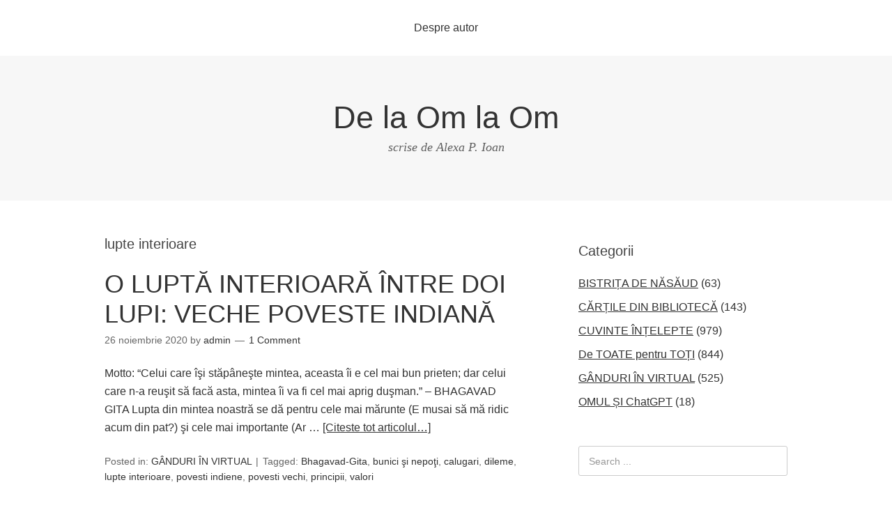

--- FILE ---
content_type: text/html; charset=UTF-8
request_url: https://www.delaomlaom.ro/tag/lupte-interioare/
body_size: 5959
content:
<!DOCTYPE html>
<html lang="ro-RO">
<head>
<meta charset="UTF-8">
<link rel="profile" href="http://gmpg.org/xfn/11">
<title>lupte interioare &#8211; De la Om la Om</title>
<meta name="viewport" content="width=device-width" />
<meta name="generator" content="WordPress 5.1.19" />
<link rel='dns-prefetch' href='//s.w.org' />
<link rel="alternate" type="application/rss+xml" title="De la Om la Om &raquo; Flux" href="https://www.delaomlaom.ro/feed/" />
<link rel="alternate" type="application/rss+xml" title="De la Om la Om &raquo; Flux comentarii" href="https://www.delaomlaom.ro/comments/feed/" />
<link rel="alternate" type="application/rss+xml" title="De la Om la Om &raquo; Flux etichetă lupte interioare" href="https://www.delaomlaom.ro/tag/lupte-interioare/feed/" />
<link rel="pingback" href="https://www.delaomlaom.ro/xmlrpc.php" />
		<script type="text/javascript">
			window._wpemojiSettings = {"baseUrl":"https:\/\/s.w.org\/images\/core\/emoji\/11.2.0\/72x72\/","ext":".png","svgUrl":"https:\/\/s.w.org\/images\/core\/emoji\/11.2.0\/svg\/","svgExt":".svg","source":{"concatemoji":"https:\/\/www.delaomlaom.ro\/wp-includes\/js\/wp-emoji-release.min.js?ver=5.1.19"}};
			!function(e,a,t){var n,r,o,i=a.createElement("canvas"),p=i.getContext&&i.getContext("2d");function s(e,t){var a=String.fromCharCode;p.clearRect(0,0,i.width,i.height),p.fillText(a.apply(this,e),0,0);e=i.toDataURL();return p.clearRect(0,0,i.width,i.height),p.fillText(a.apply(this,t),0,0),e===i.toDataURL()}function c(e){var t=a.createElement("script");t.src=e,t.defer=t.type="text/javascript",a.getElementsByTagName("head")[0].appendChild(t)}for(o=Array("flag","emoji"),t.supports={everything:!0,everythingExceptFlag:!0},r=0;r<o.length;r++)t.supports[o[r]]=function(e){if(!p||!p.fillText)return!1;switch(p.textBaseline="top",p.font="600 32px Arial",e){case"flag":return s([55356,56826,55356,56819],[55356,56826,8203,55356,56819])?!1:!s([55356,57332,56128,56423,56128,56418,56128,56421,56128,56430,56128,56423,56128,56447],[55356,57332,8203,56128,56423,8203,56128,56418,8203,56128,56421,8203,56128,56430,8203,56128,56423,8203,56128,56447]);case"emoji":return!s([55358,56760,9792,65039],[55358,56760,8203,9792,65039])}return!1}(o[r]),t.supports.everything=t.supports.everything&&t.supports[o[r]],"flag"!==o[r]&&(t.supports.everythingExceptFlag=t.supports.everythingExceptFlag&&t.supports[o[r]]);t.supports.everythingExceptFlag=t.supports.everythingExceptFlag&&!t.supports.flag,t.DOMReady=!1,t.readyCallback=function(){t.DOMReady=!0},t.supports.everything||(n=function(){t.readyCallback()},a.addEventListener?(a.addEventListener("DOMContentLoaded",n,!1),e.addEventListener("load",n,!1)):(e.attachEvent("onload",n),a.attachEvent("onreadystatechange",function(){"complete"===a.readyState&&t.readyCallback()})),(n=t.source||{}).concatemoji?c(n.concatemoji):n.wpemoji&&n.twemoji&&(c(n.twemoji),c(n.wpemoji)))}(window,document,window._wpemojiSettings);
		</script>
		<style type="text/css">
img.wp-smiley,
img.emoji {
	display: inline !important;
	border: none !important;
	box-shadow: none !important;
	height: 1em !important;
	width: 1em !important;
	margin: 0 .07em !important;
	vertical-align: -0.1em !important;
	background: none !important;
	padding: 0 !important;
}
</style>
	<link rel='stylesheet' id='wp-block-library-css'  href='https://www.delaomlaom.ro/wp-includes/css/dist/block-library/style.min.css?ver=5.1.19' type='text/css' media='all' />
<link rel='stylesheet' id='omega-style-css'  href='https://www.delaomlaom.ro/wp-content/themes/omega/style.css?ver=5.1.19' type='text/css' media='all' />
<link rel='https://api.w.org/' href='https://www.delaomlaom.ro/wp-json/' />
<link rel="EditURI" type="application/rsd+xml" title="RSD" href="https://www.delaomlaom.ro/xmlrpc.php?rsd" />
<link rel="wlwmanifest" type="application/wlwmanifest+xml" href="https://www.delaomlaom.ro/wp-includes/wlwmanifest.xml" /> 

	<!--[if lt IE 9]>
	<script src="https://www.delaomlaom.ro/wp-content/themes/omega/js/html5.js" type="text/javascript"></script>
	<![endif]-->

<style type="text/css" id="custom-css"></style>
</head>
<body class="wordpress ltr parent-theme y2026 m01 d15 h22 thursday logged-out plural archive taxonomy taxonomy-post_tag taxonomy-post_tag-lupte-interioare group-blog" dir="ltr" itemscope="itemscope" itemtype="http://schema.org/WebPage">
<div class="site-container">
	<nav id="navigation" class="nav-primary" role="navigation" itemscope="itemscope" itemtype="http://schema.org/SiteNavigationElement">	
	<div class="wrap"><a href="#" id="menu-icon" class="menu-icon"><span></span></a><ul id="menu-meniu-principal" class="menu omega-nav-menu menu-primary"><li id="menu-item-5152" class="menu-item menu-item-type-post_type menu-item-object-page first last menu-item-5152"><a href="https://www.delaomlaom.ro/about/">Despre autor</a></li>
</ul></div>
</nav><!-- .nav-primary --><header id="header" class="site-header" role="banner" itemscope="itemscope" itemtype="http://schema.org/WPHeader"><div class="wrap"><div class="title-area"><h2 class="site-title" itemprop="headline"><a href="https://www.delaomlaom.ro" title="De la Om la Om" rel="home">De la Om la Om</a></h2><h3 class="site-description"><span>scrise de Alexa P. Ioan</span></h3></div></div></header><!-- .site-header -->	<div class="site-inner">
		<div class="wrap">	<main  class="content" id="content" role="main" itemprop="mainEntityOfPage" itemscope="itemscope" itemtype="http://schema.org/Blog">
		

		<header class="page-header">
			<h1 class="archive-title">
				lupte interioare
			</h1>
			
		</header><!-- .page-header -->

			<article id="post-7766" class="entry post publish author-admin post-7766 format-standard category-ganduri_in_virtual post_tag-bhagavad-gita post_tag-bunici-si-nepoti post_tag-calugari post_tag-dileme post_tag-lupte-interioare post_tag-povesti-indiene post_tag-povesti-vechi post_tag-principii post_tag-valori" itemscope="itemscope" itemtype="http://schema.org/BlogPosting" itemprop="blogPost"><div class="entry-wrap">
			<header class="entry-header">
	<h2 class="entry-title" itemprop="headline"><a href="https://www.delaomlaom.ro/2020/11/o-lupta-interioara-intre-doi-lupi-veche-poveste-indiana/" rel="bookmark">O LUPTĂ INTERIOARĂ ÎNTRE DOI LUPI: VECHE POVESTE INDIANĂ</a></h2>
<div class="entry-meta">
	<time class="entry-time" datetime="2020-11-26T08:53:51+02:00" itemprop="datePublished" title="joi, noiembrie 26, 2020, 8:53 am">26 noiembrie 2020</time>
	<span class="entry-author" itemprop="author" itemscope="itemscope" itemtype="http://schema.org/Person">by <a href="https://www.delaomlaom.ro/author/admin/" title="Articole de admin" rel="author" class="url fn n" itemprop="url"><span itemprop="name">admin</span></a></span>	
	<span class="entry-comments-link"><a href="https://www.delaomlaom.ro/2020/11/o-lupta-interioara-intre-doi-lupi-veche-poveste-indiana/#comments">1 Comment</a></span>
	
</div><!-- .entry-meta --></header><!-- .entry-header -->		
	<div class="entry-summary" itemprop="description">
<p>Motto: “Celui care îşi stăpâneşte mintea, aceasta îi e cel mai bun prieten; dar celui care n-a reuşit să facă asta, mintea îi va fi cel mai aprig duşman.” &#8211; BHAGAVAD GITA Lupta din mintea noastră se dă pentru cele mai mărunte (E musai să mă ridic acum din pat?) şi cele mai importante (Ar &#8230; <span class="more"><a class="more-link" href="https://www.delaomlaom.ro/2020/11/o-lupta-interioara-intre-doi-lupi-veche-poveste-indiana/">[Citeste tot articolul&#8230;]</a></span></p>
	
	</div>
<footer class="entry-footer"><div class="entry-meta">
	<span class="entry-terms category" itemprop="articleSection">Posted in: <a href="https://www.delaomlaom.ro/category/ganduri_in_virtual/" rel="tag">GÂNDURI ÎN VIRTUAL</a></span>
	<span class="entry-terms post_tag" itemprop="keywords">Tagged: <a href="https://www.delaomlaom.ro/tag/bhagavad-gita/" rel="tag">Bhagavad-Gita</a>, <a href="https://www.delaomlaom.ro/tag/bunici-si-nepoti/" rel="tag">bunici şi nepoţi</a>, <a href="https://www.delaomlaom.ro/tag/calugari/" rel="tag">calugari</a>, <a href="https://www.delaomlaom.ro/tag/dileme/" rel="tag">dileme</a>, <a href="https://www.delaomlaom.ro/tag/lupte-interioare/" rel="tag">lupte interioare</a>, <a href="https://www.delaomlaom.ro/tag/povesti-indiene/" rel="tag">povesti indiene</a>, <a href="https://www.delaomlaom.ro/tag/povesti-vechi/" rel="tag">povesti vechi</a>, <a href="https://www.delaomlaom.ro/tag/principii/" rel="tag">principii</a>, <a href="https://www.delaomlaom.ro/tag/valori/" rel="tag">valori</a></span>		
</div></footer>		</div></article>				
		
	</main><!-- .content -->
			
	<aside id="sidebar" class="sidebar sidebar-primary widget-area" role="complementary" itemscope itemtype="http://schema.org/WPSideBar">	
				<section id="categories-4" class="widget widget-1 even widget-first widget_categories"><div class="widget-wrap"><h4 class="widget-title">Categorii</h4>		<ul>
				<li class="cat-item cat-item-4"><a href="https://www.delaomlaom.ro/category/bistrita_nasaud/" title="Oameni, evenimente, locuri in cuvinte si imagini.">BISTRIȚA DE NĂSĂUD</a> (63)
</li>
	<li class="cat-item cat-item-3"><a href="https://www.delaomlaom.ro/category/carte_si_bibilioteci/" title="Semnale editoriale si insemnari despre profesia de bibliotecar.">CĂRȚILE DIN BIBLIOTECĂ</a> (143)
</li>
	<li class="cat-item cat-item-1"><a href="https://www.delaomlaom.ro/category/cuvinte_intelepte/" title="Cugetari si povestiri cu talc din patrimoniul spiritual al lumii.">CUVINTE ÎNȚELEPTE</a> (979)
</li>
	<li class="cat-item cat-item-5"><a href="https://www.delaomlaom.ro/category/de_toate/" title="Subiecte si teme utile si serioase, de divertisment si de larg interes.">De TOATE pentru TOȚI</a> (844)
</li>
	<li class="cat-item cat-item-6"><a href="https://www.delaomlaom.ro/category/ganduri_in_virtual/" title="Comentarii subiective despre ce se intampla in mine si in jurul meu.">GÂNDURI ÎN VIRTUAL</a> (525)
</li>
	<li class="cat-item cat-item-3143"><a href="https://www.delaomlaom.ro/category/omul-si-chatgpt/" >OMUL ȘI ChatGPT</a> (18)
</li>
		</ul>
			</div></section><section id="search-4" class="widget widget-2 odd widget_search"><div class="widget-wrap"><form role="search" method="get" class="search-form" action="https://www.delaomlaom.ro/">	
	<input type="search" class="search-field" placeholder="Search ..." value="" name="s" title="Search for:">	<input type="submit" class="search-submit" value="Search">
</form></div></section><section id="archives-4" class="widget widget-3 even widget_archive"><div class="widget-wrap"><h4 class="widget-title">Arhive</h4>		<label class="screen-reader-text" for="archives-dropdown-4">Arhive</label>
		<select id="archives-dropdown-4" name="archive-dropdown" onchange='document.location.href=this.options[this.selectedIndex].value;'>
			
			<option value="">Selectează luna</option>
				<option value='https://www.delaomlaom.ro/2026/01/'> ianuarie 2026 </option>
	<option value='https://www.delaomlaom.ro/2025/12/'> decembrie 2025 </option>
	<option value='https://www.delaomlaom.ro/2025/11/'> noiembrie 2025 </option>
	<option value='https://www.delaomlaom.ro/2025/10/'> octombrie 2025 </option>
	<option value='https://www.delaomlaom.ro/2025/09/'> septembrie 2025 </option>
	<option value='https://www.delaomlaom.ro/2025/08/'> august 2025 </option>
	<option value='https://www.delaomlaom.ro/2025/06/'> iunie 2025 </option>
	<option value='https://www.delaomlaom.ro/2025/05/'> mai 2025 </option>
	<option value='https://www.delaomlaom.ro/2025/04/'> aprilie 2025 </option>
	<option value='https://www.delaomlaom.ro/2025/03/'> martie 2025 </option>
	<option value='https://www.delaomlaom.ro/2025/02/'> februarie 2025 </option>
	<option value='https://www.delaomlaom.ro/2025/01/'> ianuarie 2025 </option>
	<option value='https://www.delaomlaom.ro/2024/12/'> decembrie 2024 </option>
	<option value='https://www.delaomlaom.ro/2024/11/'> noiembrie 2024 </option>
	<option value='https://www.delaomlaom.ro/2024/10/'> octombrie 2024 </option>
	<option value='https://www.delaomlaom.ro/2024/09/'> septembrie 2024 </option>
	<option value='https://www.delaomlaom.ro/2024/08/'> august 2024 </option>
	<option value='https://www.delaomlaom.ro/2024/07/'> iulie 2024 </option>
	<option value='https://www.delaomlaom.ro/2024/06/'> iunie 2024 </option>
	<option value='https://www.delaomlaom.ro/2024/04/'> aprilie 2024 </option>
	<option value='https://www.delaomlaom.ro/2024/03/'> martie 2024 </option>
	<option value='https://www.delaomlaom.ro/2024/02/'> februarie 2024 </option>
	<option value='https://www.delaomlaom.ro/2024/01/'> ianuarie 2024 </option>
	<option value='https://www.delaomlaom.ro/2023/11/'> noiembrie 2023 </option>
	<option value='https://www.delaomlaom.ro/2023/10/'> octombrie 2023 </option>
	<option value='https://www.delaomlaom.ro/2023/09/'> septembrie 2023 </option>
	<option value='https://www.delaomlaom.ro/2023/08/'> august 2023 </option>
	<option value='https://www.delaomlaom.ro/2023/07/'> iulie 2023 </option>
	<option value='https://www.delaomlaom.ro/2023/06/'> iunie 2023 </option>
	<option value='https://www.delaomlaom.ro/2023/05/'> mai 2023 </option>
	<option value='https://www.delaomlaom.ro/2023/04/'> aprilie 2023 </option>
	<option value='https://www.delaomlaom.ro/2023/03/'> martie 2023 </option>
	<option value='https://www.delaomlaom.ro/2023/02/'> februarie 2023 </option>
	<option value='https://www.delaomlaom.ro/2023/01/'> ianuarie 2023 </option>
	<option value='https://www.delaomlaom.ro/2022/12/'> decembrie 2022 </option>
	<option value='https://www.delaomlaom.ro/2022/11/'> noiembrie 2022 </option>
	<option value='https://www.delaomlaom.ro/2022/10/'> octombrie 2022 </option>
	<option value='https://www.delaomlaom.ro/2022/09/'> septembrie 2022 </option>
	<option value='https://www.delaomlaom.ro/2022/08/'> august 2022 </option>
	<option value='https://www.delaomlaom.ro/2022/05/'> mai 2022 </option>
	<option value='https://www.delaomlaom.ro/2022/04/'> aprilie 2022 </option>
	<option value='https://www.delaomlaom.ro/2022/03/'> martie 2022 </option>
	<option value='https://www.delaomlaom.ro/2022/01/'> ianuarie 2022 </option>
	<option value='https://www.delaomlaom.ro/2021/12/'> decembrie 2021 </option>
	<option value='https://www.delaomlaom.ro/2021/11/'> noiembrie 2021 </option>
	<option value='https://www.delaomlaom.ro/2021/10/'> octombrie 2021 </option>
	<option value='https://www.delaomlaom.ro/2021/06/'> iunie 2021 </option>
	<option value='https://www.delaomlaom.ro/2021/05/'> mai 2021 </option>
	<option value='https://www.delaomlaom.ro/2021/04/'> aprilie 2021 </option>
	<option value='https://www.delaomlaom.ro/2021/01/'> ianuarie 2021 </option>
	<option value='https://www.delaomlaom.ro/2020/12/'> decembrie 2020 </option>
	<option value='https://www.delaomlaom.ro/2020/11/'> noiembrie 2020 </option>
	<option value='https://www.delaomlaom.ro/2020/09/'> septembrie 2020 </option>
	<option value='https://www.delaomlaom.ro/2020/08/'> august 2020 </option>
	<option value='https://www.delaomlaom.ro/2020/06/'> iunie 2020 </option>
	<option value='https://www.delaomlaom.ro/2020/05/'> mai 2020 </option>
	<option value='https://www.delaomlaom.ro/2020/04/'> aprilie 2020 </option>
	<option value='https://www.delaomlaom.ro/2020/03/'> martie 2020 </option>
	<option value='https://www.delaomlaom.ro/2020/02/'> februarie 2020 </option>
	<option value='https://www.delaomlaom.ro/2019/11/'> noiembrie 2019 </option>
	<option value='https://www.delaomlaom.ro/2019/10/'> octombrie 2019 </option>
	<option value='https://www.delaomlaom.ro/2019/07/'> iulie 2019 </option>
	<option value='https://www.delaomlaom.ro/2019/06/'> iunie 2019 </option>
	<option value='https://www.delaomlaom.ro/2019/05/'> mai 2019 </option>
	<option value='https://www.delaomlaom.ro/2019/04/'> aprilie 2019 </option>
	<option value='https://www.delaomlaom.ro/2019/03/'> martie 2019 </option>
	<option value='https://www.delaomlaom.ro/2019/02/'> februarie 2019 </option>
	<option value='https://www.delaomlaom.ro/2019/01/'> ianuarie 2019 </option>
	<option value='https://www.delaomlaom.ro/2018/12/'> decembrie 2018 </option>
	<option value='https://www.delaomlaom.ro/2018/11/'> noiembrie 2018 </option>
	<option value='https://www.delaomlaom.ro/2018/10/'> octombrie 2018 </option>
	<option value='https://www.delaomlaom.ro/2018/09/'> septembrie 2018 </option>
	<option value='https://www.delaomlaom.ro/2018/08/'> august 2018 </option>
	<option value='https://www.delaomlaom.ro/2018/07/'> iulie 2018 </option>
	<option value='https://www.delaomlaom.ro/2018/04/'> aprilie 2018 </option>
	<option value='https://www.delaomlaom.ro/2018/03/'> martie 2018 </option>
	<option value='https://www.delaomlaom.ro/2018/02/'> februarie 2018 </option>
	<option value='https://www.delaomlaom.ro/2018/01/'> ianuarie 2018 </option>
	<option value='https://www.delaomlaom.ro/2017/12/'> decembrie 2017 </option>
	<option value='https://www.delaomlaom.ro/2017/11/'> noiembrie 2017 </option>
	<option value='https://www.delaomlaom.ro/2017/10/'> octombrie 2017 </option>
	<option value='https://www.delaomlaom.ro/2017/09/'> septembrie 2017 </option>
	<option value='https://www.delaomlaom.ro/2017/08/'> august 2017 </option>
	<option value='https://www.delaomlaom.ro/2017/07/'> iulie 2017 </option>
	<option value='https://www.delaomlaom.ro/2017/06/'> iunie 2017 </option>
	<option value='https://www.delaomlaom.ro/2017/05/'> mai 2017 </option>
	<option value='https://www.delaomlaom.ro/2017/04/'> aprilie 2017 </option>
	<option value='https://www.delaomlaom.ro/2017/03/'> martie 2017 </option>
	<option value='https://www.delaomlaom.ro/2017/02/'> februarie 2017 </option>
	<option value='https://www.delaomlaom.ro/2016/12/'> decembrie 2016 </option>
	<option value='https://www.delaomlaom.ro/2016/11/'> noiembrie 2016 </option>
	<option value='https://www.delaomlaom.ro/2016/10/'> octombrie 2016 </option>
	<option value='https://www.delaomlaom.ro/2016/09/'> septembrie 2016 </option>
	<option value='https://www.delaomlaom.ro/2016/08/'> august 2016 </option>
	<option value='https://www.delaomlaom.ro/2016/07/'> iulie 2016 </option>
	<option value='https://www.delaomlaom.ro/2016/06/'> iunie 2016 </option>
	<option value='https://www.delaomlaom.ro/2016/05/'> mai 2016 </option>
	<option value='https://www.delaomlaom.ro/2016/04/'> aprilie 2016 </option>
	<option value='https://www.delaomlaom.ro/2016/03/'> martie 2016 </option>
	<option value='https://www.delaomlaom.ro/2016/02/'> februarie 2016 </option>
	<option value='https://www.delaomlaom.ro/2015/12/'> decembrie 2015 </option>
	<option value='https://www.delaomlaom.ro/2015/11/'> noiembrie 2015 </option>
	<option value='https://www.delaomlaom.ro/2015/10/'> octombrie 2015 </option>
	<option value='https://www.delaomlaom.ro/2015/09/'> septembrie 2015 </option>
	<option value='https://www.delaomlaom.ro/2015/07/'> iulie 2015 </option>
	<option value='https://www.delaomlaom.ro/2015/06/'> iunie 2015 </option>
	<option value='https://www.delaomlaom.ro/2015/05/'> mai 2015 </option>
	<option value='https://www.delaomlaom.ro/2015/04/'> aprilie 2015 </option>
	<option value='https://www.delaomlaom.ro/2015/03/'> martie 2015 </option>
	<option value='https://www.delaomlaom.ro/2015/02/'> februarie 2015 </option>
	<option value='https://www.delaomlaom.ro/2015/01/'> ianuarie 2015 </option>
	<option value='https://www.delaomlaom.ro/2014/12/'> decembrie 2014 </option>
	<option value='https://www.delaomlaom.ro/2014/11/'> noiembrie 2014 </option>
	<option value='https://www.delaomlaom.ro/2014/10/'> octombrie 2014 </option>
	<option value='https://www.delaomlaom.ro/2014/09/'> septembrie 2014 </option>
	<option value='https://www.delaomlaom.ro/2014/08/'> august 2014 </option>
	<option value='https://www.delaomlaom.ro/2014/07/'> iulie 2014 </option>
	<option value='https://www.delaomlaom.ro/2014/06/'> iunie 2014 </option>
	<option value='https://www.delaomlaom.ro/2014/05/'> mai 2014 </option>
	<option value='https://www.delaomlaom.ro/2014/04/'> aprilie 2014 </option>
	<option value='https://www.delaomlaom.ro/2014/03/'> martie 2014 </option>
	<option value='https://www.delaomlaom.ro/2014/02/'> februarie 2014 </option>
	<option value='https://www.delaomlaom.ro/2014/01/'> ianuarie 2014 </option>
	<option value='https://www.delaomlaom.ro/2013/12/'> decembrie 2013 </option>
	<option value='https://www.delaomlaom.ro/2013/11/'> noiembrie 2013 </option>
	<option value='https://www.delaomlaom.ro/2013/10/'> octombrie 2013 </option>
	<option value='https://www.delaomlaom.ro/2013/09/'> septembrie 2013 </option>
	<option value='https://www.delaomlaom.ro/2013/08/'> august 2013 </option>
	<option value='https://www.delaomlaom.ro/2013/07/'> iulie 2013 </option>
	<option value='https://www.delaomlaom.ro/2013/06/'> iunie 2013 </option>
	<option value='https://www.delaomlaom.ro/2013/05/'> mai 2013 </option>
	<option value='https://www.delaomlaom.ro/2013/04/'> aprilie 2013 </option>
	<option value='https://www.delaomlaom.ro/2013/03/'> martie 2013 </option>
	<option value='https://www.delaomlaom.ro/2013/02/'> februarie 2013 </option>
	<option value='https://www.delaomlaom.ro/2013/01/'> ianuarie 2013 </option>
	<option value='https://www.delaomlaom.ro/2012/12/'> decembrie 2012 </option>
	<option value='https://www.delaomlaom.ro/2012/11/'> noiembrie 2012 </option>
	<option value='https://www.delaomlaom.ro/2012/10/'> octombrie 2012 </option>
	<option value='https://www.delaomlaom.ro/2012/09/'> septembrie 2012 </option>
	<option value='https://www.delaomlaom.ro/2012/08/'> august 2012 </option>
	<option value='https://www.delaomlaom.ro/2012/07/'> iulie 2012 </option>
	<option value='https://www.delaomlaom.ro/2012/06/'> iunie 2012 </option>
	<option value='https://www.delaomlaom.ro/2012/05/'> mai 2012 </option>
	<option value='https://www.delaomlaom.ro/2012/04/'> aprilie 2012 </option>
	<option value='https://www.delaomlaom.ro/2012/03/'> martie 2012 </option>
	<option value='https://www.delaomlaom.ro/2012/02/'> februarie 2012 </option>
	<option value='https://www.delaomlaom.ro/2012/01/'> ianuarie 2012 </option>
	<option value='https://www.delaomlaom.ro/2011/12/'> decembrie 2011 </option>
	<option value='https://www.delaomlaom.ro/2011/11/'> noiembrie 2011 </option>
	<option value='https://www.delaomlaom.ro/2011/10/'> octombrie 2011 </option>
	<option value='https://www.delaomlaom.ro/2011/09/'> septembrie 2011 </option>
	<option value='https://www.delaomlaom.ro/2011/08/'> august 2011 </option>
	<option value='https://www.delaomlaom.ro/2011/07/'> iulie 2011 </option>
	<option value='https://www.delaomlaom.ro/2011/06/'> iunie 2011 </option>
	<option value='https://www.delaomlaom.ro/2011/05/'> mai 2011 </option>
	<option value='https://www.delaomlaom.ro/2011/04/'> aprilie 2011 </option>
	<option value='https://www.delaomlaom.ro/2011/03/'> martie 2011 </option>
	<option value='https://www.delaomlaom.ro/2011/02/'> februarie 2011 </option>
	<option value='https://www.delaomlaom.ro/2011/01/'> ianuarie 2011 </option>
	<option value='https://www.delaomlaom.ro/2010/12/'> decembrie 2010 </option>
	<option value='https://www.delaomlaom.ro/2010/11/'> noiembrie 2010 </option>
	<option value='https://www.delaomlaom.ro/2010/10/'> octombrie 2010 </option>
	<option value='https://www.delaomlaom.ro/2010/09/'> septembrie 2010 </option>
	<option value='https://www.delaomlaom.ro/2010/08/'> august 2010 </option>
	<option value='https://www.delaomlaom.ro/2010/07/'> iulie 2010 </option>
	<option value='https://www.delaomlaom.ro/2010/06/'> iunie 2010 </option>
	<option value='https://www.delaomlaom.ro/2010/05/'> mai 2010 </option>
	<option value='https://www.delaomlaom.ro/2010/04/'> aprilie 2010 </option>
	<option value='https://www.delaomlaom.ro/2010/03/'> martie 2010 </option>
	<option value='https://www.delaomlaom.ro/2010/02/'> februarie 2010 </option>
	<option value='https://www.delaomlaom.ro/2010/01/'> ianuarie 2010 </option>

		</select>
		</div></section><section id="tag_cloud-4" class="widget widget-4 odd widget-last widget_tag_cloud"><div class="widget-wrap"><h4 class="widget-title">Etichete</h4><div class="tagcloud"><a href="https://www.delaomlaom.ro/tag/aforisme/" class="tag-cloud-link tag-link-527 tag-link-position-1" style="font-size: 19.2pt;" aria-label="aforisme (157 de elemente)">aforisme</a>
<a href="https://www.delaomlaom.ro/tag/ai/" class="tag-cloud-link tag-link-2945 tag-link-position-2" style="font-size: 10.434782608696pt;" aria-label="AI (29 de elemente)">AI</a>
<a href="https://www.delaomlaom.ro/tag/batranete/" class="tag-cloud-link tag-link-93 tag-link-position-3" style="font-size: 8.4869565217391pt;" aria-label="Batranete (20 de elemente)">Batranete</a>
<a href="https://www.delaomlaom.ro/tag/bistrita/" class="tag-cloud-link tag-link-11 tag-link-position-4" style="font-size: 8.4869565217391pt;" aria-label="bistrita (20 de elemente)">bistrita</a>
<a href="https://www.delaomlaom.ro/tag/bistrita-nasaud/" class="tag-cloud-link tag-link-47 tag-link-position-5" style="font-size: 8.7304347826087pt;" aria-label="Bistrita-Nasaud (21 de elemente)">Bistrita-Nasaud</a>
<a href="https://www.delaomlaom.ro/tag/budism/" class="tag-cloud-link tag-link-540 tag-link-position-6" style="font-size: 9.8260869565217pt;" aria-label="budism (26 de elemente)">budism</a>
<a href="https://www.delaomlaom.ro/tag/chatgpt/" class="tag-cloud-link tag-link-2949 tag-link-position-7" style="font-size: 9.8260869565217pt;" aria-label="ChatGPT (26 de elemente)">ChatGPT</a>
<a href="https://www.delaomlaom.ro/tag/coronavirus/" class="tag-cloud-link tag-link-2309 tag-link-position-8" style="font-size: 8.9739130434783pt;" aria-label="Coronavirus (22 de elemente)">Coronavirus</a>
<a href="https://www.delaomlaom.ro/tag/covid-19/" class="tag-cloud-link tag-link-2310 tag-link-position-9" style="font-size: 11.04347826087pt;" aria-label="covid-19 (33 de elemente)">covid-19</a>
<a href="https://www.delaomlaom.ro/tag/cugetari/" class="tag-cloud-link tag-link-471 tag-link-position-10" style="font-size: 17.252173913043pt;" aria-label="cugetari (108 elemente)">cugetari</a>
<a href="https://www.delaomlaom.ro/tag/dezvoltare-personala/" class="tag-cloud-link tag-link-1003 tag-link-position-11" style="font-size: 10.55652173913pt;" aria-label="dezvoltare personala (30 de elemente)">dezvoltare personala</a>
<a href="https://www.delaomlaom.ro/tag/dragoste/" class="tag-cloud-link tag-link-44 tag-link-position-12" style="font-size: 9.5826086956522pt;" aria-label="dragoste (25 de elemente)">dragoste</a>
<a href="https://www.delaomlaom.ro/tag/dumnezeu/" class="tag-cloud-link tag-link-58 tag-link-position-13" style="font-size: 15.060869565217pt;" aria-label="Dumnezeu (71 de elemente)">Dumnezeu</a>
<a href="https://www.delaomlaom.ro/tag/fericire/" class="tag-cloud-link tag-link-156 tag-link-position-14" style="font-size: 12.139130434783pt;" aria-label="fericire (41 de elemente)">fericire</a>
<a href="https://www.delaomlaom.ro/tag/ganduri-alese/" class="tag-cloud-link tag-link-777 tag-link-position-15" style="font-size: 10.434782608696pt;" aria-label="ganduri alese (29 de elemente)">ganduri alese</a>
<a href="https://www.delaomlaom.ro/tag/ganduri-amestecate/" class="tag-cloud-link tag-link-1074 tag-link-position-16" style="font-size: 15.182608695652pt;" aria-label="ganduri amestecate (73 de elemente)">ganduri amestecate</a>
<a href="https://www.delaomlaom.ro/tag/intelepciune/" class="tag-cloud-link tag-link-403 tag-link-position-17" style="font-size: 20.782608695652pt;" aria-label="intelepciune (215 elemente)">intelepciune</a>
<a href="https://www.delaomlaom.ro/tag/iubire/" class="tag-cloud-link tag-link-43 tag-link-position-18" style="font-size: 8.9739130434783pt;" aria-label="iubire (22 de elemente)">iubire</a>
<a href="https://www.delaomlaom.ro/tag/lectura/" class="tag-cloud-link tag-link-903 tag-link-position-19" style="font-size: 9.2173913043478pt;" aria-label="lectura (23 de elemente)">lectura</a>
<a href="https://www.delaomlaom.ro/tag/maxime/" class="tag-cloud-link tag-link-719 tag-link-position-20" style="font-size: 12.504347826087pt;" aria-label="maxime (44 de elemente)">maxime</a>
<a href="https://www.delaomlaom.ro/tag/moarte/" class="tag-cloud-link tag-link-69 tag-link-position-21" style="font-size: 9.5826086956522pt;" aria-label="moarte (25 de elemente)">moarte</a>
<a href="https://www.delaomlaom.ro/tag/oameni/" class="tag-cloud-link tag-link-617 tag-link-position-22" style="font-size: 9.2173913043478pt;" aria-label="oameni (23 de elemente)">oameni</a>
<a href="https://www.delaomlaom.ro/tag/opinii/" class="tag-cloud-link tag-link-653 tag-link-position-23" style="font-size: 9.2173913043478pt;" aria-label="opinii (23 de elemente)">opinii</a>
<a href="https://www.delaomlaom.ro/tag/osho/" class="tag-cloud-link tag-link-105 tag-link-position-24" style="font-size: 10.8pt;" aria-label="OSHO (31 de elemente)">OSHO</a>
<a href="https://www.delaomlaom.ro/tag/pildele-lui-nastratin-hogea/" class="tag-cloud-link tag-link-1770 tag-link-position-25" style="font-size: 9.2173913043478pt;" aria-label="Pildele lui Nastratin Hogea (23 de elemente)">Pildele lui Nastratin Hogea</a>
<a href="https://www.delaomlaom.ro/tag/povesti-cu-talc/" class="tag-cloud-link tag-link-958 tag-link-position-26" style="font-size: 10.069565217391pt;" aria-label="povesti cu talc (27 de elemente)">povesti cu talc</a>
<a href="https://www.delaomlaom.ro/tag/povesti-intelepte/" class="tag-cloud-link tag-link-854 tag-link-position-27" style="font-size: 9.4608695652174pt;" aria-label="povesti intelepte (24 de elemente)">povesti intelepte</a>
<a href="https://www.delaomlaom.ro/tag/povestile-lui-osho/" class="tag-cloud-link tag-link-1263 tag-link-position-28" style="font-size: 12.504347826087pt;" aria-label="Povestile lui OSHO (44 de elemente)">Povestile lui OSHO</a>
<a href="https://www.delaomlaom.ro/tag/povesti-nemuritoare/" class="tag-cloud-link tag-link-742 tag-link-position-29" style="font-size: 10.069565217391pt;" aria-label="povesti nemuritoare (27 de elemente)">povesti nemuritoare</a>
<a href="https://www.delaomlaom.ro/tag/povesti-terapeutice/" class="tag-cloud-link tag-link-1222 tag-link-position-30" style="font-size: 11.04347826087pt;" aria-label="povesti terapeutice (33 de elemente)">povesti terapeutice</a>
<a href="https://www.delaomlaom.ro/tag/prietenie/" class="tag-cloud-link tag-link-174 tag-link-position-31" style="font-size: 8.9739130434783pt;" aria-label="prietenie (22 de elemente)">prietenie</a>
<a href="https://www.delaomlaom.ro/tag/proverbe/" class="tag-cloud-link tag-link-2482 tag-link-position-32" style="font-size: 11.652173913043pt;" aria-label="proverbe (37 de elemente)">proverbe</a>
<a href="https://www.delaomlaom.ro/tag/radu-costin-stefanescu/" class="tag-cloud-link tag-link-1557 tag-link-position-33" style="font-size: 9.8260869565217pt;" aria-label="Radu Costin Stefanescu (26 de elemente)">Radu Costin Stefanescu</a>
<a href="https://www.delaomlaom.ro/tag/romania/" class="tag-cloud-link tag-link-59 tag-link-position-34" style="font-size: 9.5826086956522pt;" aria-label="Romania (25 de elemente)">Romania</a>
<a href="https://www.delaomlaom.ro/tag/sanatate/" class="tag-cloud-link tag-link-34 tag-link-position-35" style="font-size: 11.530434782609pt;" aria-label="sanatate (36 de elemente)">sanatate</a>
<a href="https://www.delaomlaom.ro/tag/schimbare/" class="tag-cloud-link tag-link-40 tag-link-position-36" style="font-size: 9.5826086956522pt;" aria-label="schimbare (25 de elemente)">schimbare</a>
<a href="https://www.delaomlaom.ro/tag/secrete/" class="tag-cloud-link tag-link-782 tag-link-position-37" style="font-size: 8.7304347826087pt;" aria-label="secrete (21 de elemente)">secrete</a>
<a href="https://www.delaomlaom.ro/tag/sfaturi/" class="tag-cloud-link tag-link-666 tag-link-position-38" style="font-size: 13.478260869565pt;" aria-label="sfaturi (53 de elemente)">sfaturi</a>
<a href="https://www.delaomlaom.ro/tag/simplitate/" class="tag-cloud-link tag-link-189 tag-link-position-39" style="font-size: 8.4869565217391pt;" aria-label="simplitate (20 de elemente)">simplitate</a>
<a href="https://www.delaomlaom.ro/tag/spiritualitate/" class="tag-cloud-link tag-link-554 tag-link-position-40" style="font-size: 13.35652173913pt;" aria-label="spiritualitate (52 de elemente)">spiritualitate</a>
<a href="https://www.delaomlaom.ro/tag/succes/" class="tag-cloud-link tag-link-199 tag-link-position-41" style="font-size: 8.4869565217391pt;" aria-label="succes (20 de elemente)">succes</a>
<a href="https://www.delaomlaom.ro/tag/suflet/" class="tag-cloud-link tag-link-354 tag-link-position-42" style="font-size: 8pt;" aria-label="suflet (18 elemente)">suflet</a>
<a href="https://www.delaomlaom.ro/tag/viata/" class="tag-cloud-link tag-link-309 tag-link-position-43" style="font-size: 22pt;" aria-label="viata (267 de elemente)">viata</a>
<a href="https://www.delaomlaom.ro/tag/zen/" class="tag-cloud-link tag-link-123 tag-link-position-44" style="font-size: 8.9739130434783pt;" aria-label="zen (22 de elemente)">zen</a>
<a href="https://www.delaomlaom.ro/tag/ziceri-alese/" class="tag-cloud-link tag-link-1155 tag-link-position-45" style="font-size: 16.765217391304pt;" aria-label="ziceri alese (98 de elemente)">ziceri alese</a></div>
</div></section>		  	</aside><!-- .sidebar -->
</div>	</div><!-- .site-inner -->
	<footer id="footer" class="site-footer" role="contentinfo" itemscope="itemscope" itemtype="http://schema.org/WPFooter"><div class="wrap"><div class="footer-content footer-insert"><p class="copyright">Copyright &#169; 2026 De la Om la Om.</p>

<p class="credit">Omega WordPress Theme by <a class="theme-link" href="https://themehall.com" title="ThemeHall">ThemeHall</a></p></div></div></footer><!-- .site-footer --></div><!-- .site-container -->
<script type='text/javascript' src='https://www.delaomlaom.ro/wp-includes/js/wp-embed.min.js?ver=5.1.19'></script>
</body>
</html>

--- FILE ---
content_type: text/css
request_url: https://www.delaomlaom.ro/wp-content/themes/omega/style.css?ver=5.1.19
body_size: 5109
content:
/*
Theme Name: Omega
Theme URI: https://themehall.com/omega
Author: ThemeHall
Author URI: https://themehall.com
Description: Omega theme is a responsive WordPress theme framework, serving as a robust WordPress Parent Theme. Omega theme supports HTML5 and schema.org code, the semantic foundation for SEO best practices. Omega theme is designed to be simple, yet powerful, flexible to create any site you want via omega child theme. The framework allows theme designers to build child themes quickly without having to code complex functionality for features. Omega framework does these things for theme developers / designers to enable them get back to what matters the most: save time designing and developing beautiful WordPress theme. WordPress child theme handle all the markup, style, and scripts while the framework handles the logic. Simplify your website with Omega theme for WordPress
Version: 1.3.0
License: GNU General Public License
License URI: http://www.gnu.org/licenses/gpl-2.0.html
Tags: two-columns, right-sidebar, theme-options, custom-menu, threaded-comments, microformats, sticky-post, featured-image-header, flexible-header, translation-ready, featured-images, photography, blog
Text Domain: omega

Omega WordPress theme, Copyright (C) 2013 themehall.com
Omega WordPress theme is licensed under the GPL.

*/

/* Baseline Reset (normalize.css 2.1.2)
	Link: http://necolas.github.com/normalize.css/
--------------------------------------------- */
article,aside,details,figcaption,figure,footer,header,hgroup,main,nav,section,summary{display:block}audio,canvas,video{display:inline-block}audio:not([controls]){display:none;height:0}[hidden]{display:none}html{font-family:sans-serif;-ms-text-size-adjust:100%;-webkit-text-size-adjust:100%}body{margin:0}a:focus{outline:thin dotted}a:active,a:hover{outline:0}h1{font-size:2em;margin:.67em 0}abbr[title]{border-bottom:1px dotted}b,strong{font-weight:bold}dfn{font-style:italic}hr{-moz-box-sizing:content-box;box-sizing:content-box;height:0}mark{background:#ff0;color:#000}code,kbd,pre,samp{font-family:monospace,serif;font-size:1em}pre{white-space:pre-wrap}q{quotes:"\201C" "\201D" "\2018" "\2019"}small{font-size:80%}sub,sup{font-size:75%;line-height:0;position:relative;vertical-align:baseline}sup{top:-0.5em}sub{bottom:-0.25em}img{border:0}svg:not(:root){overflow:hidden}figure{margin:0}fieldset{border:1px solid silver;margin:0 2px;padding:.35em .625em .75em}legend{border:0;padding:0}button,input,select,textarea{font-family:inherit;font-size:100%;margin:0}button,input{line-height:normal}button,select{text-transform:none}button,html input[type="button"],input[type="reset"],input[type="submit"]{-webkit-appearance:button;cursor:pointer}button[disabled],html input[disabled]{cursor:default}input[type="checkbox"],input[type="radio"]{box-sizing:border-box;padding:0}input[type="search"]{-webkit-appearance:textfield;-moz-box-sizing:content-box;-webkit-box-sizing:content-box;box-sizing:content-box}input[type="search"]::-webkit-search-cancel-button,input[type="search"]::-webkit-search-decoration{-webkit-appearance:none}button::-moz-focus-inner,input::-moz-focus-inner{border:0;padding:0}textarea{overflow:auto;vertical-align:top}table{border-collapse:collapse;border-spacing:0}

/* Box Sizing
--------------------------------------------- */
*,input[type="search"] {-webkit-box-sizing:border-box;-moz-box-sizing:border-box;box-sizing:border-box;}

/* Float Clearing
--------------------------------------------- */
.archive-pagination:before,.clearfix:before,.entry:before,.entry-pagination:before,.post-navigation:before,.footer-widgets:before,.nav-primary:before,.nav-secondary:before,.site-container:before,.site-footer:before,.site-header:before,.site-inner:before,.wrap:before{content:" ";display:table;}
.archive-pagination:after,.clearfix:after,.entry:after,.entry-pagination:after,.post-navigation:after,.footer-widgets:after,.nav-primary:after,.nav-secondary:after,.site-container:after,.site-footer:after,.site-header:after,.site-inner:after,.wrap:after{clear:both;content:" ";display:table;}

/*
Defaults
---------------------------------------------------------------------------------------------------- */

/* Typographical Elements
--------------------------------------------- */

html {
	font-size: 62.5%; /* 10px browser default */
}

body {
	color: #333;
	font-family: 'Helvetica Neue', Helvetica, Arial, sans-serif;
	font-size: 16px;	
	font-weight: 400;
	line-height: 1.625;
	background-color: #fff;	
}

::-moz-selection {
	background: #333;
	color: #fff;
}

::selection {
	background: #333;
	color: #fff;
}

a {
	color: #333;
	text-decoration: none;
}

a:hover,
a:focus {
	color: #008CBA;
	text-decoration: none;
}

p {
	margin: 0 0 24px;
	padding: 0;
}

strong {
	font-weight: 700;
}

ol, ul {
	list-style: none;
}

ul {
	list-style: disc outside;
	margin: 0 0 25px 48px;
	padding: 0;
}

ol {
	list-style-type: decimal;
	margin: 0 0 25px 48px;
}

ol ol {
	list-style: upper-roman;
}

ol ol ol {
	list-style: lower-roman;
}

ol ol ol ol {
	list-style: upper-alpha;
}

ol ol ol ol ol {
	list-style: lower-alpha;
}

ul ul, ol ol, ul ol, ol ul {
	margin-bottom: 0;
}

dl {
	margin: 0 0 25px 5px;
}

dl dt {
	font-weight: bold;
	margin: 10px 0 0 0;
}

dl dd {
	margin: 5px 0 0 24px;
}

blockquote,
blockquote::before {
	
}

blockquote {
	margin: 0;
	padding: 24px 40px;
}

blockquote::before {
	content: "\201C";
	display: block;
	font-size: 30px;
	height: 0;
	left: -20px;
	position: relative;
	top: -10px;
}

pre {
	background-color: #F9F9F9;
	overflow: scroll;
	padding: 0 20px;
	white-space: pre;
}

cite {
	font-style: normal;
}

/* Table
--------------------------------------------- */

table {
	border: 1px solid #e5e5e5;
	border-collapse: collapse;
	border-spacing: 0;
	margin-bottom: 25px;
}

table caption {
	margin: 0 0 5px;
	font-size: 15px;
	font-variant: small-caps;
}

th,td {
	padding: 10px;
	-webkit-box-sizing: border-box;
	-moz-box-sizing: border-box;
	-ms-box-sizing: border-box;
	box-sizing: border-box;
}

.widget th,
.widget td {
	padding: 5px 2px;
}

th {
	border-bottom: 1px solid #e5e5e5;
	border-right: 1px solid #e5e5e5;
	background: #f5f5f5;
	font-size: 15px;
	font-weight: normal;
	text-align: left;
}

td {
	border-bottom: 1px solid #e5e5e5;
	border-right: 1px solid #e5e5e5;
}

/* Headings
--------------------------------------------- */

h1,
h2,
h3,
h4,
h5,
h6 {
	color: #444;
	font-weight: normal;
	line-height: 1.2;
	margin: 0;
	margin-bottom: 22px;
	padding: 0;
}

h1 {
	font-size: 36px;
}

h2 {
	font-size: 30px;
}

h3 {
	font-size: 24px;
}

h4 {
	font-size: 20px;
}

h5 {
	font-size: 18px;
}

h6 {
	font-size: 16px;
}

/* Objects
--------------------------------------------- */

embed,
iframe,
img,
object,
video {
	max-width: 100%;
}


iframe {
	border: none;
}

img {
	height: auto;
	width: auto\9; /* IE8 */
}

/* Forms
--------------------------------------------- */

input,
select,
textarea {
	border: 1px solid #ccc;
	font-size: 14px;
	padding: .618em 1em;
	line-height: 24px;
	max-width: 100%;
	border-radius: 3px;
}

input:focus,
textarea:focus {
	border: 1px solid #aaa;
	outline: none;
}

::-moz-placeholder {
	color: #999;
}

::-webkit-input-placeholder {
	color: #999;
}

button,
input[type="button"],
input[type="reset"],
input[type="submit"] {
	background: #333;
	border: none;
	box-shadow: none;
	color: #fff;
	cursor: pointer;
	padding: .618em 1em;
	width: auto;
	font-weight: 700;
}

button:hover,
input:hover[type="button"],
input:hover[type="reset"],
input:hover[type="submit"] {
	background: #008CBA;
}

input[type="search"]::-webkit-search-cancel-button,
input[type="search"]::-webkit-search-results-button {
	display: none;
}


/*
Structure and Layout
---------------------------------------------------------------------------------------------------- */

/* Site Containers
--------------------------------------------- */

.site-container {
	position: relative;
}

.wrap {
	margin: 0 auto;
	max-width: 980px;
}

.site-inner {	
	clear: both;
	padding-top: 50px;
}

/* Column Widths and Positions
--------------------------------------------- */

.content {
	float: left;
	width: 600px;
}

/* Primary Sidebar */

.sidebar-primary {
	float: right;
	width: 300px;
	padding-top: 10px;
}

.sidebar-primary a {
	text-decoration: underline;
}
/* WordPress
--------------------------------------------- */

.avatar {
	float: left;
}

.alignleft .avatar {
	margin-right: 24px;
}

.alignright .avatar {
	margin-left: 24px;
}

.search-form input[type="submit"] {
	border: 0;
	clip: rect(0, 0, 0, 0);
	height: 1px;
	margin: -1px;
	padding: 0;
	position: absolute;
	width: 1px;
	display: none;
}

.sticky {
}

img.centered,
.aligncenter {
	display: block;
	margin: 0 auto 24px;
}

img.alignnone {
	margin-bottom: 12px;
}

.alignleft {
	float: left;
	text-align: left;
}

.alignright {
	float: right;
	text-align: right;
}

img.alignleft,
.wp-caption.alignleft {
	margin: 0 24px 24px 0;
}

.wp-caption {
	max-width: 100%;
}

img.alignright,
.wp-caption.alignright {
	margin: 0 0 24px 24px;
}

.wp-caption-text {
	font-size: 14px;
	font-weight: 700;
	margin: 0;
	text-align: center;
}

/* Text meant only for screen readers. */
.screen-reader-text {
	clip: rect(1px, 1px, 1px, 1px);
	position: absolute !important;
	height: 1px;
	width: 1px;
	overflow: hidden;
}

.screen-reader-text:focus {
	background-color: #f1f1f1;
	border-radius: 3px;
	box-shadow: 0 0 2px 2px rgba(0, 0, 0, 0.6);
	clip: auto !important;
	color: #21759b;
	display: block;
	font-size: 14px;
	font-size: 0.875rem;
	font-weight: bold;
	height: auto;
	left: 5px;
	line-height: normal;
	padding: 15px 23px 14px;
	text-decoration: none;
	top: 5px;
	width: auto;
	z-index: 100000; /* Above WP toolbar. */
}

.gallery {
	display: block;
	clear: both;
	overflow: hidden;
	margin: 0 auto 20px;
}

.gallery .gallery-row {
	display: block;
	clear: both;
	overflow: hidden;
	margin: 0;
}

.gallery .gallery-item {
	overflow: hidden;
	float: left;
	margin: 0 0 16px;
	text-align: center;
	list-style: none;
	padding: 0;
}

.gallery .gallery-item .gallery-icon {
	position:relative;
}

.gallery .gallery-item .gallery-icon img {
	width: auto;
	max-width: 89%;
	height: auto;
	padding: 5%;
	margin: 0 auto;
}

.gallery-caption {
	margin: 0 10px;
}

.widget_calendar table {
	width: 100%;
}

.widget_calendar th {
	text-align: center;
	font-weight: bold;
}
.widget_calendar td {
	text-align: center;
}

.widget_search input.search-field {
	width: 100%;
}

/* Headings
--------------------------------------------- */

.entry-title {
	font-size: 36px;
	word-wrap: break-word;
	line-height: 1.2;
}

.post .entry-title {
	margin-bottom: 5px;
}

.archive-title {
	font-size: 20px;
	margin-bottom: 24px;
}

/*
Site Header
---------------------------------------------------------------------------------------------------- */
.site-header {
	background: none repeat scroll 0 0 #F7F7F7;
}

.site-header > .wrap {
	padding: 50px 0;
}

/* Title Area
--------------------------------------------- */

.title-area {
	font-weight: 700;
	padding: 16px 0;
	text-align: center;
}

.header-image .title-area {
	padding: 0;
}

.site-title {
	font-size: 45px;
	line-height: 1;
	margin: 0 0 10px;
}

.site-title a,
.site-title a:hover {
	color: #333;
}

.site-description {
	color: #606060;
	font-family: Georgia, serif;
	font-size: 18px;
	font-style: italic;
	font-weight: 300;
	margin: 0;
}


/*
Site Navigation
---------------------------------------------------------------------------------------------------- */

.omega-nav-menu {
	clear: both;
	color: #999;
	line-height: 1.5;
	margin: 0;
	padding: 0;
	width: 100%;
	text-align: center;
}

.omega-nav-menu li {
	display: inline-block;
	margin: 0;
	padding: 0;
	text-align: left;
}

.omega-nav-menu a {
	border: none;
	display: block;
	padding: 28px 24px;
	position: relative;
}

.omega-nav-menu ul {
	left: -9999px;
	margin: 0;
	opacity: 0;
	padding: 0;
	position: absolute;
	-webkit-transition: opacity .4s ease-in-out;
	-moz-transition:    opacity .4s ease-in-out;
	-ms-transition:     opacity .4s ease-in-out;
	-o-transition:      opacity .4s ease-in-out;
	transition:         opacity .4s ease-in-out;	
	width: 200px;
	z-index: 99;
}

.omega-nav-menu ul a {
	background: #fff;
	border: 1px solid #eee;
	border-top: none;
	font-size: 14px;
	padding: 16px 20px;
	position: relative;
	width: 200px;
}

.omega-nav-menu ul ul {
	margin: -54px 0 0 199px;
}

.omega-nav-menu li:hover {
	position: static;
}

.omega-nav-menu li:hover > ul {
	left: auto;
	opacity: 1;
}

/*
Content Area
---------------------------------------------------------------------------------------------------- */

/* Entries
--------------------------------------------- */

.entry {
	margin-bottom: 50px;
}

.entry-content {
	word-wrap: break-word;
}

.entry-content a,
.entry-summary a {
	text-decoration: underline;
}

.entry-content img.wp-post-image {
	margin-bottom: 15px;
}

.entry-summary img {
	margin-bottom: 24px;
}

.entry-summary img.medium,
.entry-summary img.thumbnail,
.entry-content img.medium,
.entry-content img.thumbnail {
	float: left;
	margin: 7px 24px 24px 0;;
}

.entry-content .attachment a,
.entry-content .gallery a {
	border: none;
}

.entry-content .wp-caption p {
	margin-bottom: 0;
}

.entry-meta {
	clear: both;
	color: #666;
	font-size: 14px;
}

.entry-header .entry-meta {
	margin-bottom: 24px;
}

.entry-footer .entry-meta {
	margin: 0;
	padding: 0px 0px 8px;
}

.entry-comments-link::before {
	content: "\2014";
	margin: 0 6px 0 2px;
}

span.post_tag::before {
	content: "|";
	margin: 0 6px 0 2px;
}

.entry-categories,
.entry-tags {
	display: block;
}

/* Entry Navigation
--------------------------------------------- */

.navigation {
	clear: both;
	font-size: 14px;
	margin: 40px 0;
	overflow: hidden;
}

.entry .navigation a {
	border-bottom: 1px solid #ddd;
}

.navigation li {
	display: inline;
}

.navigation li a {
	background: #333;
	border-radius: 3px;
	color: #fff;
	cursor: pointer;
	display: inline-block;
	padding: 8px 12px;
}


/* Pagination
--------------------------------------------- */

.pagination .page-numbers {
	padding: 8px 12px;
	border: 1px solid #F5F5F5;
    border-radius: 25px 25px 25px 25px;
    padding: 8px 14px;
    margin: 0 5px 0 0;
	display: inline-block;
}

.pagination .current {
	background-color: #F5F5F5;
}


/* Comments
--------------------------------------------- */

.entry-comments,
#respond {
	background: #fff;
	border-radius: 3px;
}

.entry-comments,
.ping-list,
#respond {
	margin-bottom: 40px;
}

.entry-comments a,
#respond a {
	text-decoration: underline;
}

.entry-comments .comment-author {
	margin: 0;
}

.entry-comments .comment-content {
	clear: both;
}

#respond input[type="email"],
#respond input[type="text"],
#respond input[type="url"] {
	width: 50%
}

#respond label {
	display: block;
	margin-right: 12px;
}

ol.comment-list {
	margin: 0;
	padding: 0;
}

.comment-list li.ping, .comment-list li.comment {
	list-style-type: none;
}

.comment-list .comment-content > ol, 
.comment-list .comment-content > ul {
	margin-bottom: 24px;
}

li.comment,
li.pingback {
	border: 2px solid #fff;
	border-right: none;
}

li.comment .comment-item,
li.pingback .comment-item {
	background: #f5f5f5;
	margin: 12px 0;
	padding: 32px;
}

li.comment ol {
	margin: 0
}

.comment .avatar ,
.pingback .avatar{
	margin: 0 16px 24px 0;
}

.bypostauthor {
}

.form-allowed-tags {
	background: #f5f5f5;
	font-size: 14px;
	padding: 24px;
}


/*
Sidebars
---------------------------------------------------------------------------------------------------- */

.sidebar {
}

.widget-title {
	word-wrap: break-word;
}

.sidebar ul,
.footer-widgets ul {
	margin: 0;
}

.sidebar li,
.footer-widgets li {
	list-style-type: none;
	margin-bottom: 8px;
	padding: 0;
	word-wrap: break-word;
}

.sidebar ul > li:last-child {
	margin-bottom: 0;
}

.sidebar .widget {
	margin-bottom: 50px;
}

.sidebar .search-form {
	width: 100%;
}

/*
Footer Widgets
---------------------------------------------------------------------------------------------------- */

.footer-widgets {
	border-top: 1px solid #F5F5F5;
	padding: 40px 0 16px;
}

.footer-widgets .widget {
    margin-bottom: 24px;
}

.footer-widgets .col-3 .widget-area {
	float: left;
	padding: 0 3% 0 0;
    width: 33%;
}

.footer-widgets .col-4 .widget-area {
	float: left;
	padding: 0 3% 0 0;
    width: 25%;
}


.footer-widgets .widget-area:last-child {
	padding: 0;
	float: right;
}

/*
Site Footer
---------------------------------------------------------------------------------------------------- */

.site-footer {
	border-top: 1px solid #F5F5F5;
	color: #666;
	font-size: 14px;
	padding: 40px 0;
	text-align: center;
}

.site-footer p {
	margin: 0;
}

.site-footer a {
	display: inline-block;
}

p.copyright {
	font-size: inherit;
	float: left;
}

p.credit {
	float: right;
}

/*
Media Queries
---------------------------------------------------------------------------------------------------- */

@media only screen and (max-width: 1023px) {

	.content,
	.sidebar-primary,
	.wrap,
	.footer-widgets .col-3 .widget-area,
	.footer-widgets .col-4 .widget-area {
		width: 100%;
	}

	.header-image .site-header .wrap {
		background-position: center top;
	}

	.site-header > .wrap {
	    padding: 35px 0px 30px;
	}

	.site-inner {
	    padding-top: 40px;
	}

	.site-inner,
	.footer-widgets {
		padding-left: 5%;
		padding-right: 5%;
	}

	.archive-description,
	.entry,
	.entry-comments,
	.entry-footer .entry-meta,
	.sidebar .widget,
	.site-header,
	#respond {
		padding: 0;
	}

	.site-inner {
		background: none;
	}

	.omega-nav-menu li {
		float: none;
	}	

	.omega-nav-menu,
	.site-description,
	.site-header .title-area,
	.site-title {
		text-align: center;
	}

	.site-title {
	    margin-bottom: 5px;
	}

	.omega-nav-menu a {
		padding: 20px 16px;
	}

	.omega-nav-menu li.right {
		display: none;
	}

	.sidebar-primary {
		border-top: 1px solid #F5F5F5;
		padding-top: 40px;
	}

	.tagcloud a {
		margin-right: 16px;
		margin-bottom: 8px;
		display: inline-block;
	}

	.site-footer {
		padding: 24px 0;
	}

	.site-footer p {
		margin: 15px 0;
	}

	p.copyright,
	p.credit {
		float: none;
	}

	/* responsive menu */
	.menu-icon {
		position: absolute;
		z-index: 9;
		top: 0px;
		right: 0px;
		display: block;
		width: 24px;
		margin: 17px;
		text-indent: -999px;
		height: 20px;
	    border-top:4px solid #333;
	    border-bottom:4px solid #333;
	    opacity: 0.8;
	}
	 
	.menu-icon:before {
	    content:"";
	    position:absolute;
	    top:4px;
	    left:0;
	    width:100%;
	    border-top:4px solid #333;
	}

	.menu-icon:hover {
		opacity: 1;
	}

	ul.menu-primary {
		position: static;
		display: none;
		width: 100%;
	}

	/*Create vertical spacing*/
	ul.menu-primary li {
		margin-bottom: 1px;
	}
	/*Make all menu links full width*/
	ul.menu-primary li, ul.menu-primary li a {
		width: 100%;
	}

	/*Display the dropdown on hover*/
	ul.menu-primary li .sub-menu {
		left: auto;
		opacity: 1;
		display: block;
		position: relative;
		width: 100%;
	}

	ul.menu-primary ul ul {
	    padding: 0px;
	    margin: 0;
	}

	ul.menu-primary a {
		padding-top: 16px;
		padding-bottom: 16px;
		border-bottom: 1px solid #eee;
	}

	ul.menu-primary a:hover {
		background-color: #f7f7f7;
		color: #111;
	}

	ul.menu-primary ul a {
		padding-left: 25px;
	}

	ul.menu-primary ul ul a {
		padding-left: 50px;
	}
	
	.nav-primary .wrap:hover ul.menu-primary {
	    display: block;
	}
}

@media only screen and (max-width: 768px) {
	.entry-footer .entry-meta a {
	    line-height: 1.8;
	}

	.entry-title {
	    font-size: 22px;
	}

	h1 {
		font-size: 22px;
	}

	h2 {
		font-size: 21px;
	}

	h3 {
		font-size: 20px;
	}
}

/*
Plugins Style
---------------------------------------------------------------------------------------------------- */

/* Jetpack
--------------------------------------------- */
input#subscribe-field {
	padding: 16px !important;
}

/* Woocommerce
--------------------------------------------- */

.quantity input.qty {
    padding: 5px 4px 5px 0;
}

#add_payment_method table.cart td.actions .coupon .input-text, .woocommerce-cart table.cart td.actions .coupon .input-text, .woocommerce-checkout table.cart td.actions .coupon .input-text {
	padding: .618em .5em;
	width: 120px;
}